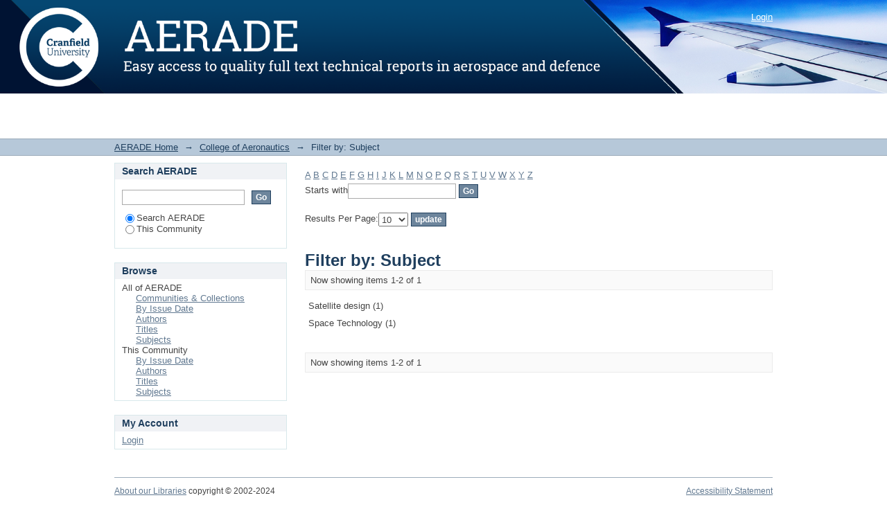

--- FILE ---
content_type: text/html;charset=utf-8
request_url: https://reports.aerade.cranfield.ac.uk/handle/1826.2/4114/search-filter?field=subject&filter_relational_operator_3=equals&filter_relational_operator_2=equals&filter_relational_operator_4=equals&filter_0=Microsystem+technology&filter_relational_operator_1=equals&filter_2=Nanosatellite&filter_relational_operator_0=equals&filter_1=Satellite+design&filter_4=Group+design+project&filter_3=Space+Technology&filtertype_0=subject&filtertype_1=subject&filtertype_2=subject&filtertype_3=subject&filtertype_4=subject&starts_with=s
body_size: 32769
content:
<?xml version="1.0" encoding="UTF-8"?>
<!DOCTYPE html PUBLIC "-//W3C//DTD XHTML 1.0 Strict//EN" "http://www.w3.org/TR/xhtml1/DTD/xhtml1-strict.dtd">
<html xmlns="http://www.w3.org/1999/xhtml" xml:lang="en" lang="en" class="no-js">
<head>
<meta content="text/html; charset=UTF-8" http-equiv="Content-Type" />
<meta content="IE=edge,chrome=1" http-equiv="X-UA-Compatible" />
<meta content="width=device-width,initial-scale=1.0,maximum-scale=1.0" name="viewport" />
<link rel="shortcut icon" href="/themes/Mirage/images/favicon.ico" />
<link rel="apple-touch-icon" href="/themes/Mirage/images/apple-touch-icon.png" />
<meta name="Generator" content="DSpace 5.10" />
<link type="text/css" rel="stylesheet" media="screen" href="/themes/Mirage/lib/css/reset.css" />
<link type="text/css" rel="stylesheet" media="screen" href="/themes/Mirage/lib/css/base.css" />
<link type="text/css" rel="stylesheet" media="screen" href="/themes/Mirage/lib/css/helper.css" />
<link type="text/css" rel="stylesheet" media="screen" href="/themes/Mirage/lib/css/jquery-ui-1.8.15.custom.css" />
<link type="text/css" rel="stylesheet" media="screen" href="/themes/Mirage/lib/css/style.css" />
<link type="text/css" rel="stylesheet" media="screen" href="/themes/Mirage/lib/css/authority-control.css" />
<link type="text/css" rel="stylesheet" media="handheld" href="/themes/Mirage/lib/css/handheld.css" />
<link type="text/css" rel="stylesheet" media="print" href="/themes/Mirage/lib/css/print.css" />
<link type="text/css" rel="stylesheet" media="all" href="/themes/Mirage/lib/css/media.css" />
<link type="application/opensearchdescription+xml" rel="search" href="https://reports.aerade.cranfield.ac.uk:443/open-search/description.xml" title="DSpace" />
<script type="text/javascript">
                                //Clear default text of empty text areas on focus
                                function tFocus(element)
                                {
                                        if (element.value == ' '){element.value='';}
                                }
                                //Clear default text of empty text areas on submit
                                function tSubmit(form)
                                {
                                        var defaultedElements = document.getElementsByTagName("textarea");
                                        for (var i=0; i != defaultedElements.length; i++){
                                                if (defaultedElements[i].value == ' '){
                                                        defaultedElements[i].value='';}}
                                }
                                //Disable pressing 'enter' key to submit a form (otherwise pressing 'enter' causes a submission to start over)
                                function disableEnterKey(e)
                                {
                                     var key;

                                     if(window.event)
                                          key = window.event.keyCode;     //Internet Explorer
                                     else
                                          key = e.which;     //Firefox and Netscape

                                     if(key == 13)  //if "Enter" pressed, then disable!
                                          return false;
                                     else
                                          return true;
                                }

                                function FnArray()
                                {
                                    this.funcs = new Array;
                                }

                                FnArray.prototype.add = function(f)
                                {
                                    if( typeof f!= "function" )
                                    {
                                        f = new Function(f);
                                    }
                                    this.funcs[this.funcs.length] = f;
                                };

                                FnArray.prototype.execute = function()
                                {
                                    for( var i=0; i < this.funcs.length; i++ )
                                    {
                                        this.funcs[i]();
                                    }
                                };

                                var runAfterJSImports = new FnArray();
            </script>
<script xmlns:i18n="http://apache.org/cocoon/i18n/2.1" type="text/javascript" src="/themes/Mirage/lib/js/modernizr-1.7.min.js"> </script>
<title>Filter by: Subject</title>
</head><!--[if lt IE 7 ]> <body class="ie6"> <![endif]-->
                <!--[if IE 7 ]>    <body class="ie7"> <![endif]-->
                <!--[if IE 8 ]>    <body class="ie8"> <![endif]-->
                <!--[if IE 9 ]>    <body class="ie9"> <![endif]-->
                <!--[if (gt IE 9)|!(IE)]><!--><body><!--<![endif]-->
<div xmlns:i18n="http://apache.org/cocoon/i18n/2.1" xmlns="http://di.tamu.edu/DRI/1.0/" id="ds-main">
<div id="ds-header-wrapper">
<div class="clearfix" id="ds-header">
<a id="ds-header-logo-link" href="/">
<span id="ds-header-logo"> </span>
<span id="ds-header-logo-text">
</span>
</a>
<h1 xmlns:i18n="http://apache.org/cocoon/i18n/2.1" class="pagetitle visuallyhidden">Filter by: Subject</h1>
<div xmlns:i18n="http://apache.org/cocoon/i18n/2.1" xmlns="http://di.tamu.edu/DRI/1.0/" id="ds-user-box">
<p>
<a href="/login">Login</a>
</p>
</div>
</div>
</div>
<div xmlns:i18n="http://apache.org/cocoon/i18n/2.1" id="ds-trail-wrapper">
<ul id="ds-trail">
<li class="ds-trail-link first-link ">
<a href="/">AERADE Home</a>
</li>
<li xmlns:i18n="http://apache.org/cocoon/i18n/2.1" xmlns="http://di.tamu.edu/DRI/1.0/" class="ds-trail-arrow">→</li>
<li class="ds-trail-link ">
<a href="/handle/1826.2/4114">College of Aeronautics</a>
</li>
<li class="ds-trail-arrow">→</li>
<li class="ds-trail-link last-link">Filter by: Subject</li>
</ul>
</div>
<div xmlns:i18n="http://apache.org/cocoon/i18n/2.1" xmlns="http://di.tamu.edu/DRI/1.0/" class="hidden" id="no-js-warning-wrapper">
<div id="no-js-warning">
<div class="notice failure">JavaScript is disabled for your browser. Some features of this site may not work without it.</div>
</div>
</div>
<div id="ds-content-wrapper">
<div class="clearfix" id="ds-content">
<div id="ds-body">
<div id="aspect_discovery_SearchFacetFilter_div_browse-by-subject" class="ds-static-div primary">
<form id="aspect_discovery_SearchFacetFilter_div_filter-navigation" class="ds-interactive-div secondary navigation" action="/handle/1826.2/4114/search-filter" method="post" onsubmit="javascript:tSubmit(this);">
<p id="aspect_discovery_SearchFacetFilter_p_hidden-fields" class="ds-paragraph hidden">
<input id="aspect_discovery_SearchFacetFilter_field_field" class="ds-hidden-field" name="field" type="hidden" value="subject" />
<input id="aspect_discovery_SearchFacetFilter_field_filter_relational_operator_3" class="ds-hidden-field" name="filter_relational_operator_3" type="hidden" value="equals" />
<input id="aspect_discovery_SearchFacetFilter_field_filter_relational_operator_2" class="ds-hidden-field" name="filter_relational_operator_2" type="hidden" value="equals" />
<input id="aspect_discovery_SearchFacetFilter_field_filter_relational_operator_4" class="ds-hidden-field" name="filter_relational_operator_4" type="hidden" value="equals" />
<input id="aspect_discovery_SearchFacetFilter_field_filter_0" class="ds-hidden-field" name="filter_0" type="hidden" value="Microsystem technology" />
<input id="aspect_discovery_SearchFacetFilter_field_filter_relational_operator_1" class="ds-hidden-field" name="filter_relational_operator_1" type="hidden" value="equals" />
<input id="aspect_discovery_SearchFacetFilter_field_filter_2" class="ds-hidden-field" name="filter_2" type="hidden" value="Nanosatellite" />
<input id="aspect_discovery_SearchFacetFilter_field_filter_relational_operator_0" class="ds-hidden-field" name="filter_relational_operator_0" type="hidden" value="equals" />
<input id="aspect_discovery_SearchFacetFilter_field_filter_1" class="ds-hidden-field" name="filter_1" type="hidden" value="Satellite design" />
<input id="aspect_discovery_SearchFacetFilter_field_filter_4" class="ds-hidden-field" name="filter_4" type="hidden" value="Group design project" />
<input id="aspect_discovery_SearchFacetFilter_field_filter_3" class="ds-hidden-field" name="filter_3" type="hidden" value="Space Technology" />
<input id="aspect_discovery_SearchFacetFilter_field_filtertype_0" class="ds-hidden-field" name="filtertype_0" type="hidden" value="subject" />
<input id="aspect_discovery_SearchFacetFilter_field_filtertype_1" class="ds-hidden-field" name="filtertype_1" type="hidden" value="subject" />
<input id="aspect_discovery_SearchFacetFilter_field_filtertype_2" class="ds-hidden-field" name="filtertype_2" type="hidden" value="subject" />
<input id="aspect_discovery_SearchFacetFilter_field_filtertype_3" class="ds-hidden-field" name="filtertype_3" type="hidden" value="subject" />
<input id="aspect_discovery_SearchFacetFilter_field_filtertype_4" class="ds-hidden-field" name="filtertype_4" type="hidden" value="subject" />
</p>
<ul id="aspect_discovery_SearchFacetFilter_list_jump-list" class="ds-simple-list alphabet">
<li class="ds-simple-list-item">
<a href="search-filter?field=subject&amp;filter_relational_operator_3=equals&amp;filter_relational_operator_2=equals&amp;filter_relational_operator_4=equals&amp;filter_0=Microsystem+technology&amp;filter_relational_operator_1=equals&amp;filter_2=Nanosatellite&amp;filter_relational_operator_0=equals&amp;filter_1=Satellite+design&amp;filter_4=Group+design+project&amp;filter_3=Space+Technology&amp;filtertype_0=subject&amp;filtertype_1=subject&amp;filtertype_2=subject&amp;filtertype_3=subject&amp;filtertype_4=subject&amp;starts_with=a">A</a>
</li>
<li class="ds-simple-list-item">
<a href="search-filter?field=subject&amp;filter_relational_operator_3=equals&amp;filter_relational_operator_2=equals&amp;filter_relational_operator_4=equals&amp;filter_0=Microsystem+technology&amp;filter_relational_operator_1=equals&amp;filter_2=Nanosatellite&amp;filter_relational_operator_0=equals&amp;filter_1=Satellite+design&amp;filter_4=Group+design+project&amp;filter_3=Space+Technology&amp;filtertype_0=subject&amp;filtertype_1=subject&amp;filtertype_2=subject&amp;filtertype_3=subject&amp;filtertype_4=subject&amp;starts_with=b">B</a>
</li>
<li class="ds-simple-list-item">
<a href="search-filter?field=subject&amp;filter_relational_operator_3=equals&amp;filter_relational_operator_2=equals&amp;filter_relational_operator_4=equals&amp;filter_0=Microsystem+technology&amp;filter_relational_operator_1=equals&amp;filter_2=Nanosatellite&amp;filter_relational_operator_0=equals&amp;filter_1=Satellite+design&amp;filter_4=Group+design+project&amp;filter_3=Space+Technology&amp;filtertype_0=subject&amp;filtertype_1=subject&amp;filtertype_2=subject&amp;filtertype_3=subject&amp;filtertype_4=subject&amp;starts_with=c">C</a>
</li>
<li class="ds-simple-list-item">
<a href="search-filter?field=subject&amp;filter_relational_operator_3=equals&amp;filter_relational_operator_2=equals&amp;filter_relational_operator_4=equals&amp;filter_0=Microsystem+technology&amp;filter_relational_operator_1=equals&amp;filter_2=Nanosatellite&amp;filter_relational_operator_0=equals&amp;filter_1=Satellite+design&amp;filter_4=Group+design+project&amp;filter_3=Space+Technology&amp;filtertype_0=subject&amp;filtertype_1=subject&amp;filtertype_2=subject&amp;filtertype_3=subject&amp;filtertype_4=subject&amp;starts_with=d">D</a>
</li>
<li class="ds-simple-list-item">
<a href="search-filter?field=subject&amp;filter_relational_operator_3=equals&amp;filter_relational_operator_2=equals&amp;filter_relational_operator_4=equals&amp;filter_0=Microsystem+technology&amp;filter_relational_operator_1=equals&amp;filter_2=Nanosatellite&amp;filter_relational_operator_0=equals&amp;filter_1=Satellite+design&amp;filter_4=Group+design+project&amp;filter_3=Space+Technology&amp;filtertype_0=subject&amp;filtertype_1=subject&amp;filtertype_2=subject&amp;filtertype_3=subject&amp;filtertype_4=subject&amp;starts_with=e">E</a>
</li>
<li class="ds-simple-list-item">
<a href="search-filter?field=subject&amp;filter_relational_operator_3=equals&amp;filter_relational_operator_2=equals&amp;filter_relational_operator_4=equals&amp;filter_0=Microsystem+technology&amp;filter_relational_operator_1=equals&amp;filter_2=Nanosatellite&amp;filter_relational_operator_0=equals&amp;filter_1=Satellite+design&amp;filter_4=Group+design+project&amp;filter_3=Space+Technology&amp;filtertype_0=subject&amp;filtertype_1=subject&amp;filtertype_2=subject&amp;filtertype_3=subject&amp;filtertype_4=subject&amp;starts_with=f">F</a>
</li>
<li class="ds-simple-list-item">
<a href="search-filter?field=subject&amp;filter_relational_operator_3=equals&amp;filter_relational_operator_2=equals&amp;filter_relational_operator_4=equals&amp;filter_0=Microsystem+technology&amp;filter_relational_operator_1=equals&amp;filter_2=Nanosatellite&amp;filter_relational_operator_0=equals&amp;filter_1=Satellite+design&amp;filter_4=Group+design+project&amp;filter_3=Space+Technology&amp;filtertype_0=subject&amp;filtertype_1=subject&amp;filtertype_2=subject&amp;filtertype_3=subject&amp;filtertype_4=subject&amp;starts_with=g">G</a>
</li>
<li class="ds-simple-list-item">
<a href="search-filter?field=subject&amp;filter_relational_operator_3=equals&amp;filter_relational_operator_2=equals&amp;filter_relational_operator_4=equals&amp;filter_0=Microsystem+technology&amp;filter_relational_operator_1=equals&amp;filter_2=Nanosatellite&amp;filter_relational_operator_0=equals&amp;filter_1=Satellite+design&amp;filter_4=Group+design+project&amp;filter_3=Space+Technology&amp;filtertype_0=subject&amp;filtertype_1=subject&amp;filtertype_2=subject&amp;filtertype_3=subject&amp;filtertype_4=subject&amp;starts_with=h">H</a>
</li>
<li class="ds-simple-list-item">
<a href="search-filter?field=subject&amp;filter_relational_operator_3=equals&amp;filter_relational_operator_2=equals&amp;filter_relational_operator_4=equals&amp;filter_0=Microsystem+technology&amp;filter_relational_operator_1=equals&amp;filter_2=Nanosatellite&amp;filter_relational_operator_0=equals&amp;filter_1=Satellite+design&amp;filter_4=Group+design+project&amp;filter_3=Space+Technology&amp;filtertype_0=subject&amp;filtertype_1=subject&amp;filtertype_2=subject&amp;filtertype_3=subject&amp;filtertype_4=subject&amp;starts_with=i">I</a>
</li>
<li class="ds-simple-list-item">
<a href="search-filter?field=subject&amp;filter_relational_operator_3=equals&amp;filter_relational_operator_2=equals&amp;filter_relational_operator_4=equals&amp;filter_0=Microsystem+technology&amp;filter_relational_operator_1=equals&amp;filter_2=Nanosatellite&amp;filter_relational_operator_0=equals&amp;filter_1=Satellite+design&amp;filter_4=Group+design+project&amp;filter_3=Space+Technology&amp;filtertype_0=subject&amp;filtertype_1=subject&amp;filtertype_2=subject&amp;filtertype_3=subject&amp;filtertype_4=subject&amp;starts_with=j">J</a>
</li>
<li class="ds-simple-list-item">
<a href="search-filter?field=subject&amp;filter_relational_operator_3=equals&amp;filter_relational_operator_2=equals&amp;filter_relational_operator_4=equals&amp;filter_0=Microsystem+technology&amp;filter_relational_operator_1=equals&amp;filter_2=Nanosatellite&amp;filter_relational_operator_0=equals&amp;filter_1=Satellite+design&amp;filter_4=Group+design+project&amp;filter_3=Space+Technology&amp;filtertype_0=subject&amp;filtertype_1=subject&amp;filtertype_2=subject&amp;filtertype_3=subject&amp;filtertype_4=subject&amp;starts_with=k">K</a>
</li>
<li class="ds-simple-list-item">
<a href="search-filter?field=subject&amp;filter_relational_operator_3=equals&amp;filter_relational_operator_2=equals&amp;filter_relational_operator_4=equals&amp;filter_0=Microsystem+technology&amp;filter_relational_operator_1=equals&amp;filter_2=Nanosatellite&amp;filter_relational_operator_0=equals&amp;filter_1=Satellite+design&amp;filter_4=Group+design+project&amp;filter_3=Space+Technology&amp;filtertype_0=subject&amp;filtertype_1=subject&amp;filtertype_2=subject&amp;filtertype_3=subject&amp;filtertype_4=subject&amp;starts_with=l">L</a>
</li>
<li class="ds-simple-list-item">
<a href="search-filter?field=subject&amp;filter_relational_operator_3=equals&amp;filter_relational_operator_2=equals&amp;filter_relational_operator_4=equals&amp;filter_0=Microsystem+technology&amp;filter_relational_operator_1=equals&amp;filter_2=Nanosatellite&amp;filter_relational_operator_0=equals&amp;filter_1=Satellite+design&amp;filter_4=Group+design+project&amp;filter_3=Space+Technology&amp;filtertype_0=subject&amp;filtertype_1=subject&amp;filtertype_2=subject&amp;filtertype_3=subject&amp;filtertype_4=subject&amp;starts_with=m">M</a>
</li>
<li class="ds-simple-list-item">
<a href="search-filter?field=subject&amp;filter_relational_operator_3=equals&amp;filter_relational_operator_2=equals&amp;filter_relational_operator_4=equals&amp;filter_0=Microsystem+technology&amp;filter_relational_operator_1=equals&amp;filter_2=Nanosatellite&amp;filter_relational_operator_0=equals&amp;filter_1=Satellite+design&amp;filter_4=Group+design+project&amp;filter_3=Space+Technology&amp;filtertype_0=subject&amp;filtertype_1=subject&amp;filtertype_2=subject&amp;filtertype_3=subject&amp;filtertype_4=subject&amp;starts_with=n">N</a>
</li>
<li class="ds-simple-list-item">
<a href="search-filter?field=subject&amp;filter_relational_operator_3=equals&amp;filter_relational_operator_2=equals&amp;filter_relational_operator_4=equals&amp;filter_0=Microsystem+technology&amp;filter_relational_operator_1=equals&amp;filter_2=Nanosatellite&amp;filter_relational_operator_0=equals&amp;filter_1=Satellite+design&amp;filter_4=Group+design+project&amp;filter_3=Space+Technology&amp;filtertype_0=subject&amp;filtertype_1=subject&amp;filtertype_2=subject&amp;filtertype_3=subject&amp;filtertype_4=subject&amp;starts_with=o">O</a>
</li>
<li class="ds-simple-list-item">
<a href="search-filter?field=subject&amp;filter_relational_operator_3=equals&amp;filter_relational_operator_2=equals&amp;filter_relational_operator_4=equals&amp;filter_0=Microsystem+technology&amp;filter_relational_operator_1=equals&amp;filter_2=Nanosatellite&amp;filter_relational_operator_0=equals&amp;filter_1=Satellite+design&amp;filter_4=Group+design+project&amp;filter_3=Space+Technology&amp;filtertype_0=subject&amp;filtertype_1=subject&amp;filtertype_2=subject&amp;filtertype_3=subject&amp;filtertype_4=subject&amp;starts_with=p">P</a>
</li>
<li class="ds-simple-list-item">
<a href="search-filter?field=subject&amp;filter_relational_operator_3=equals&amp;filter_relational_operator_2=equals&amp;filter_relational_operator_4=equals&amp;filter_0=Microsystem+technology&amp;filter_relational_operator_1=equals&amp;filter_2=Nanosatellite&amp;filter_relational_operator_0=equals&amp;filter_1=Satellite+design&amp;filter_4=Group+design+project&amp;filter_3=Space+Technology&amp;filtertype_0=subject&amp;filtertype_1=subject&amp;filtertype_2=subject&amp;filtertype_3=subject&amp;filtertype_4=subject&amp;starts_with=q">Q</a>
</li>
<li class="ds-simple-list-item">
<a href="search-filter?field=subject&amp;filter_relational_operator_3=equals&amp;filter_relational_operator_2=equals&amp;filter_relational_operator_4=equals&amp;filter_0=Microsystem+technology&amp;filter_relational_operator_1=equals&amp;filter_2=Nanosatellite&amp;filter_relational_operator_0=equals&amp;filter_1=Satellite+design&amp;filter_4=Group+design+project&amp;filter_3=Space+Technology&amp;filtertype_0=subject&amp;filtertype_1=subject&amp;filtertype_2=subject&amp;filtertype_3=subject&amp;filtertype_4=subject&amp;starts_with=r">R</a>
</li>
<li class="ds-simple-list-item">
<a href="search-filter?field=subject&amp;filter_relational_operator_3=equals&amp;filter_relational_operator_2=equals&amp;filter_relational_operator_4=equals&amp;filter_0=Microsystem+technology&amp;filter_relational_operator_1=equals&amp;filter_2=Nanosatellite&amp;filter_relational_operator_0=equals&amp;filter_1=Satellite+design&amp;filter_4=Group+design+project&amp;filter_3=Space+Technology&amp;filtertype_0=subject&amp;filtertype_1=subject&amp;filtertype_2=subject&amp;filtertype_3=subject&amp;filtertype_4=subject&amp;starts_with=s">S</a>
</li>
<li class="ds-simple-list-item">
<a href="search-filter?field=subject&amp;filter_relational_operator_3=equals&amp;filter_relational_operator_2=equals&amp;filter_relational_operator_4=equals&amp;filter_0=Microsystem+technology&amp;filter_relational_operator_1=equals&amp;filter_2=Nanosatellite&amp;filter_relational_operator_0=equals&amp;filter_1=Satellite+design&amp;filter_4=Group+design+project&amp;filter_3=Space+Technology&amp;filtertype_0=subject&amp;filtertype_1=subject&amp;filtertype_2=subject&amp;filtertype_3=subject&amp;filtertype_4=subject&amp;starts_with=t">T</a>
</li>
<li class="ds-simple-list-item">
<a href="search-filter?field=subject&amp;filter_relational_operator_3=equals&amp;filter_relational_operator_2=equals&amp;filter_relational_operator_4=equals&amp;filter_0=Microsystem+technology&amp;filter_relational_operator_1=equals&amp;filter_2=Nanosatellite&amp;filter_relational_operator_0=equals&amp;filter_1=Satellite+design&amp;filter_4=Group+design+project&amp;filter_3=Space+Technology&amp;filtertype_0=subject&amp;filtertype_1=subject&amp;filtertype_2=subject&amp;filtertype_3=subject&amp;filtertype_4=subject&amp;starts_with=u">U</a>
</li>
<li class="ds-simple-list-item">
<a href="search-filter?field=subject&amp;filter_relational_operator_3=equals&amp;filter_relational_operator_2=equals&amp;filter_relational_operator_4=equals&amp;filter_0=Microsystem+technology&amp;filter_relational_operator_1=equals&amp;filter_2=Nanosatellite&amp;filter_relational_operator_0=equals&amp;filter_1=Satellite+design&amp;filter_4=Group+design+project&amp;filter_3=Space+Technology&amp;filtertype_0=subject&amp;filtertype_1=subject&amp;filtertype_2=subject&amp;filtertype_3=subject&amp;filtertype_4=subject&amp;starts_with=v">V</a>
</li>
<li class="ds-simple-list-item">
<a href="search-filter?field=subject&amp;filter_relational_operator_3=equals&amp;filter_relational_operator_2=equals&amp;filter_relational_operator_4=equals&amp;filter_0=Microsystem+technology&amp;filter_relational_operator_1=equals&amp;filter_2=Nanosatellite&amp;filter_relational_operator_0=equals&amp;filter_1=Satellite+design&amp;filter_4=Group+design+project&amp;filter_3=Space+Technology&amp;filtertype_0=subject&amp;filtertype_1=subject&amp;filtertype_2=subject&amp;filtertype_3=subject&amp;filtertype_4=subject&amp;starts_with=w">W</a>
</li>
<li class="ds-simple-list-item">
<a href="search-filter?field=subject&amp;filter_relational_operator_3=equals&amp;filter_relational_operator_2=equals&amp;filter_relational_operator_4=equals&amp;filter_0=Microsystem+technology&amp;filter_relational_operator_1=equals&amp;filter_2=Nanosatellite&amp;filter_relational_operator_0=equals&amp;filter_1=Satellite+design&amp;filter_4=Group+design+project&amp;filter_3=Space+Technology&amp;filtertype_0=subject&amp;filtertype_1=subject&amp;filtertype_2=subject&amp;filtertype_3=subject&amp;filtertype_4=subject&amp;starts_with=x">X</a>
</li>
<li class="ds-simple-list-item">
<a href="search-filter?field=subject&amp;filter_relational_operator_3=equals&amp;filter_relational_operator_2=equals&amp;filter_relational_operator_4=equals&amp;filter_0=Microsystem+technology&amp;filter_relational_operator_1=equals&amp;filter_2=Nanosatellite&amp;filter_relational_operator_0=equals&amp;filter_1=Satellite+design&amp;filter_4=Group+design+project&amp;filter_3=Space+Technology&amp;filtertype_0=subject&amp;filtertype_1=subject&amp;filtertype_2=subject&amp;filtertype_3=subject&amp;filtertype_4=subject&amp;starts_with=y">Y</a>
</li>
<li class="ds-simple-list-item">
<a href="search-filter?field=subject&amp;filter_relational_operator_3=equals&amp;filter_relational_operator_2=equals&amp;filter_relational_operator_4=equals&amp;filter_0=Microsystem+technology&amp;filter_relational_operator_1=equals&amp;filter_2=Nanosatellite&amp;filter_relational_operator_0=equals&amp;filter_1=Satellite+design&amp;filter_4=Group+design+project&amp;filter_3=Space+Technology&amp;filtertype_0=subject&amp;filtertype_1=subject&amp;filtertype_2=subject&amp;filtertype_3=subject&amp;filtertype_4=subject&amp;starts_with=z">Z</a>
</li>
</ul>
<p class="ds-paragraph">Starts with<input xmlns:i18n="http://apache.org/cocoon/i18n/2.1" xmlns="http://www.w3.org/1999/xhtml" id="aspect_discovery_SearchFacetFilter_field_starts_with" class="ds-text-field" name="starts_with" type="text" value="" title="Or enter first few letters:" />
<input xmlns:i18n="http://apache.org/cocoon/i18n/2.1" id="aspect_discovery_SearchFacetFilter_field_submit" class="ds-button-field" name="submit" type="submit" value="Go" />
</p>
</form>
<form id="aspect_discovery_SearchFacetFilter_div_browse-controls" class="ds-interactive-div browse controls" action="search-filter?field=subject" method="post" onsubmit="javascript:tSubmit(this);">
<p id="aspect_discovery_SearchFacetFilter_p_hidden-fields" class="ds-paragraph hidden">
<input id="aspect_discovery_SearchFacetFilter_field_field" class="ds-hidden-field" name="field" type="hidden" value="subject" />
<input id="aspect_discovery_SearchFacetFilter_field_order" class="ds-hidden-field" name="order" type="hidden" value="" />
</p>
<p class="ds-paragraph">Results Per Page:<select xmlns:i18n="http://apache.org/cocoon/i18n/2.1" xmlns="http://www.w3.org/1999/xhtml" id="aspect_discovery_SearchFacetFilter_field_rpp" class="ds-select-field" name="rpp">
<option value="5">5</option>
<option value="10" selected="selected">10</option>
<option value="20">20</option>
<option value="40">40</option>
<option value="60">60</option>
<option value="80">80</option>
<option value="100">100</option>
</select>
<input id="aspect_discovery_SearchFacetFilter_field_update" class="ds-button-field" name="update" type="submit" value="update" />
</p>
</form>
</div>
<h1 class="ds-div-head">Filter by: Subject</h1>
<div xmlns:i18n="http://apache.org/cocoon/i18n/2.1" xmlns="http://di.tamu.edu/DRI/1.0/" class="pagination clearfix top">
<p class="pagination-info">Now showing items 1-2 of 1</p>
<ul xmlns:i18n="http://apache.org/cocoon/i18n/2.1" class="pagination-links">
<li />
<li />
</ul>
</div>
<div id="aspect_discovery_SearchFacetFilter_div_browse-by-subject-results" class="ds-static-div primary">
<table id="aspect_discovery_SearchFacetFilter_table_browse-by-subject-results" class="ds-table">
<tr class="ds-table-row odd">
<td class="ds-table-cell odd">Satellite design (1)</td>
</tr>
<tr class="ds-table-row even">
<td class="ds-table-cell odd">Space Technology (1)</td>
</tr>
</table>
</div>
<div class="pagination clearfix bottom">
<p class="pagination-info">Now showing items 1-2 of 1</p>
<ul xmlns:i18n="http://apache.org/cocoon/i18n/2.1" class="pagination-links">
<li />
<li />
</ul>
</div>
</div>
<div id="ds-options-wrapper">
<div id="ds-options">
<h1 class="ds-option-set-head" id="ds-search-option-head">Search AERADE</h1>
<div xmlns:i18n="http://apache.org/cocoon/i18n/2.1" class="ds-option-set" id="ds-search-option">
<form method="post" id="ds-search-form" action="/discover">
<fieldset>
<input type="text" class="ds-text-field " name="query" />
<input xmlns:i18n="http://apache.org/cocoon/i18n/2.1" value="Go" type="submit" name="submit" class="ds-button-field " onclick="&#10;                                        var radio = document.getElementById(&quot;ds-search-form-scope-container&quot;);&#10;                                        if (radio != undefined &amp;&amp; radio.checked)&#10;                                        {&#10;                                        var form = document.getElementById(&quot;ds-search-form&quot;);&#10;                                        form.action=&#10;                                    &quot;/handle/&quot; + radio.value + &quot;/discover&quot; ; &#10;                                        }&#10;                                    " />
<label>
<input checked="checked" value="" name="scope" type="radio" id="ds-search-form-scope-all" />Search AERADE</label>
<br xmlns:i18n="http://apache.org/cocoon/i18n/2.1" />
<label>
<input name="scope" type="radio" id="ds-search-form-scope-container" value="1826.2/4114" />This Community</label>
</fieldset>
</form>
</div>
<h1 xmlns:i18n="http://apache.org/cocoon/i18n/2.1" class="ds-option-set-head">Browse</h1>
<div xmlns:i18n="http://apache.org/cocoon/i18n/2.1" xmlns="http://di.tamu.edu/DRI/1.0/" id="aspect_viewArtifacts_Navigation_list_browse" class="ds-option-set">
<ul class="ds-options-list">
<li>
<h2 class="ds-sublist-head">All of AERADE</h2>
<ul xmlns:i18n="http://apache.org/cocoon/i18n/2.1" xmlns="http://di.tamu.edu/DRI/1.0/" class="ds-simple-list sublist">
<li class="ds-simple-list-item">
<a href="/community-list">Communities &amp; Collections</a>
</li>
<li xmlns:i18n="http://apache.org/cocoon/i18n/2.1" xmlns="http://di.tamu.edu/DRI/1.0/" class="ds-simple-list-item">
<a href="/browse?type=dateissued">By Issue Date</a>
</li>
<li xmlns:i18n="http://apache.org/cocoon/i18n/2.1" xmlns="http://di.tamu.edu/DRI/1.0/" class="ds-simple-list-item">
<a href="/browse?type=author">Authors</a>
</li>
<li xmlns:i18n="http://apache.org/cocoon/i18n/2.1" xmlns="http://di.tamu.edu/DRI/1.0/" class="ds-simple-list-item">
<a href="/browse?type=title">Titles</a>
</li>
<li xmlns:i18n="http://apache.org/cocoon/i18n/2.1" xmlns="http://di.tamu.edu/DRI/1.0/" class="ds-simple-list-item">
<a href="/browse?type=subject">Subjects</a>
</li>
</ul>
</li>
<li xmlns:i18n="http://apache.org/cocoon/i18n/2.1" xmlns="http://di.tamu.edu/DRI/1.0/">
<h2 class="ds-sublist-head">This Community</h2>
<ul xmlns:i18n="http://apache.org/cocoon/i18n/2.1" xmlns="http://di.tamu.edu/DRI/1.0/" class="ds-simple-list sublist">
<li class="ds-simple-list-item">
<a href="/handle/1826.2/4114/browse?type=dateissued">By Issue Date</a>
</li>
<li xmlns:i18n="http://apache.org/cocoon/i18n/2.1" xmlns="http://di.tamu.edu/DRI/1.0/" class="ds-simple-list-item">
<a href="/handle/1826.2/4114/browse?type=author">Authors</a>
</li>
<li xmlns:i18n="http://apache.org/cocoon/i18n/2.1" xmlns="http://di.tamu.edu/DRI/1.0/" class="ds-simple-list-item">
<a href="/handle/1826.2/4114/browse?type=title">Titles</a>
</li>
<li xmlns:i18n="http://apache.org/cocoon/i18n/2.1" xmlns="http://di.tamu.edu/DRI/1.0/" class="ds-simple-list-item">
<a href="/handle/1826.2/4114/browse?type=subject">Subjects</a>
</li>
</ul>
</li>
</ul>
</div>
<h1 xmlns:i18n="http://apache.org/cocoon/i18n/2.1" xmlns="http://di.tamu.edu/DRI/1.0/" class="ds-option-set-head">My Account</h1>
<div xmlns:i18n="http://apache.org/cocoon/i18n/2.1" xmlns="http://di.tamu.edu/DRI/1.0/" id="aspect_viewArtifacts_Navigation_list_account" class="ds-option-set">
<ul class="ds-simple-list">
<li class="ds-simple-list-item">
<a href="/login">Login</a>
</li>
</ul>
</div>
</div>
</div>

</div>
</div>
<div xmlns:i18n="http://apache.org/cocoon/i18n/2.1" xmlns="http://di.tamu.edu/DRI/1.0/" id="ds-footer-wrapper">
<div id="ds-footer">
<div id="ds-footer-left">
<a target="_blank" href="https://www.cranfield.ac.uk/study/library/">About our Libraries</a> copyright © 2002-2024 <p>
<a target="_blank" href="http://www.cranfield.ac.uk/">Cranfield University</a>
</p>
</div>
<div id="ds-footer-right">
<a target="_blank" href="/page/accessibility">Accessibility Statement</a>
</div>
<div id="ds-footer-links" />
<a class="hidden" href="/htmlmap"> </a>
</div>
</div>
</div>
<script src="https://ajax.googleapis.com/ajax/libs/jquery/1.6.2/jquery.min.js" type="text/javascript"> </script>
<script type="text/javascript">!window.jQuery && document.write('<script type="text/javascript" src="/static/js/jquery-1.6.2.min.js"> <\/script>')</script>
<script type="text/javascript" src="/themes/Mirage/lib/js/jquery-ui-1.8.15.custom.min.js"> </script><!--[if lt IE 7 ]>
<script type="text/javascript" src="/themes/Mirage/lib/js/DD_belatedPNG_0.0.8a.js?v=1"> </script>
<script type="text/javascript">DD_belatedPNG.fix('#ds-header-logo');DD_belatedPNG.fix('#ds-footer-logo');$.each($('img[src$=png]'), function() {DD_belatedPNG.fixPng(this);});</script><![endif]-->
<script type="text/javascript">
            runAfterJSImports.execute();
        </script>
<script type="text/javascript">
                         if(typeof window.orcid === 'undefined'){
                            window.orcid={};
                          };
                        window.orcid.contextPath= '';window.orcid.themePath= '/themes/Mirage';</script></body></html>
